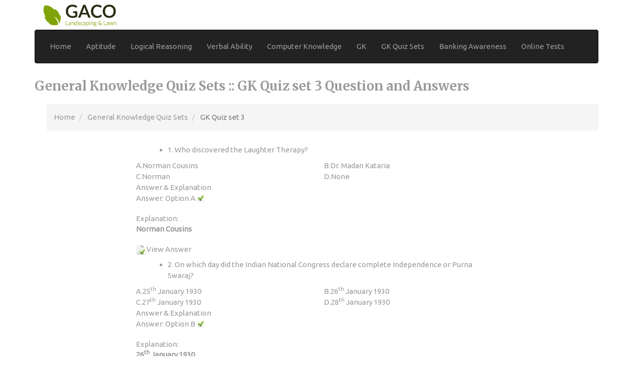

--- FILE ---
content_type: text/html; charset=utf-8
request_url: https://indianstudyhub.in/General-Knowledge-Quiz-Sets/Set-3
body_size: 4005
content:
<!DOCTYPE html>
<html lang="EN">
<head>
  <meta charset="utf-8">
  <meta http-equiv="X-UA-Compatible" content="IE=edge">
  <meta name="viewport" content="width=device-width, initial-scale=1">
  <title>General Knowledge Quiz Set3 - Indian Study Hub</title>
  <meta name="description" content="General Knowledge Quiz Set3 Multiple choice questions and answers for LIC AAO, RRB Railway jobs, bank jobs, ibps, interview, competitive examination and entrance test. Fully solved examples with detailed answer description, explanation are given and it would be easy to understand.">
  <meta name="keywords" content="General knowledge, quiz Set3, current affairs,LIC AAO, RRB,railway, awareness, economy, indian geography, polity, history, bits, questions, answers, interview, entrance, exam, test, quiz, pdf, download, ebooks">
  <link rel="shortcut icon" href="/images/favicon.ico" type="image/x-icon">
  <link href="/css/bootstrap.min.css" rel="stylesheet">
  <link href="/css/style.css" rel="stylesheet">
  <link href="/css/font-awesome.min.css" rel="stylesheet">
  <script src="/js/jquery.min.js"></script>
  <script>

    // Copyright 2014-2015 Twitter, Inc.

  // Licensed under MIT (https://github.com/twbs/bootstrap/blob/master/LICENSE)

  if (navigator.userAgent.match(/IEMobile\/10\.0/)) {

  var msViewportStyle = document.createElement('style')

  msViewportStyle.appendChild(

    document.createTextNode(

      '@-ms-viewport{width:auto!important}'

    )

  )

  document.querySelector('head').appendChild(msViewportStyle)

  }

  </script>
  <style>
  @media (max-width: 480px) {
  .hidead {
  display: none !important;
  }
  }
  </style>
  <style>
  @media (max-width: 480px) {
  .hidead {
  display: none !important;
  }
  }
  </style>
  <style>
  @media (max-width: 480px) {
  .hidead {
  display: none !important;
  }
  }
  </style>
  <style>
  @media (max-width: 480px) {
  .hidead {
  display: none !important;
  }
  }
  </style>
  <style>

  @media (max-width: 480px) {
  .hidead {
  display: none !important;
  }
  }
  </style>
</head>
<body>  <ins data-ad-channel="b1abb8ba140ddacf357f0dd10203906a" data-biqdiq-init></ins>

  <div class="container">
    <section class="body_wrap">
      <section class="header mar10">
        <div class="container">
          <div class="row">
            <div class="col-md-4 col-sm-4">
              <a href="/"><img src="/images/logo.png" alt="logo" class="img-responsive"></a>
            </div>
            <div class="col-md-3 col-sm-3 col-xs-6"></div>
            <div class="col-md-4 col-sm-4"></div>
          </div>
        </div>
      </section>
      <section class="menu_header mar10">
        <div class="row">
          <div class="col-md-12">
            <nav class="navbar navbar-inverse">
              <div class="navbar-header">
                <button type="button" class="navbar-toggle collapsed" data-toggle="collapse" data-target="#bs-example-navbar-collapse-1" aria-expanded="false"><span class="sr-only">Toggle navigation</span> <span class="icon-bar"></span> <span class="icon-bar"></span> <span class="icon-bar"></span></button>
              </div>
              <div class="collapse navbar-collapse" id="bs-example-navbar-collapse-1">
                <ul class="nav navbar-nav">
                  <li>
                    <a href="/">Home</a>
                  </li>
                  <li>
                    <a href="/quantitative-aptitude/topics">Aptitude</a>
                  </li>
                  <li>
                    <a href="/logical-reasoning/topics">Logical Reasoning</a>
                  </li>
                  <li>
                    <a href="/verbal-ability/topics">Verbal Ability</a>
                  </li>
                  <li>
                    <a href="/Basic-Computer-Knowledge/topics">Computer Knowledge</a>
                  </li>
                  <li>
                    <a href="/General-Knowledge/topics">GK</a>
                  </li>
                  <li>
                    <a href="/General-Knowledge-Quiz-Sets/topics">GK Quiz Sets</a>
                  </li>
                  <li>
                    <a href="/Banking-Awareness-Expected-Questions/topics">Banking Awareness</a>
                  </li>
                  <li>
                    <a href="/online-exam/categories">Online Tests</a>
                  </li>
                </ul>
              </div>
            </nav>
          </div>
          <div class="col-md-12">
            <h3 class="qa_apti">General Knowledge Quiz Sets :: GK Quiz set 3 Question and Answers</h3>
          </div>
          <div class="col-md-12">
            <ul class="breadcrumb">
              <li class="completed">
                <a href="/">Home</a>
              </li>
              <li class="active">
                <a href="/General-Knowledge-Quiz-Sets/topics">General Knowledge Quiz Sets</a>
              </li>
              <li class="active">
                GK Quiz set 3
              </li>
            </ul>
          </div>
          <section class="content">
            <div class="container">
              <div class="col-md-2 content_left">
                <ins class="adsbygoogle hidead" style="display:block" data-ad-client="ca-pub-5086973570958873" data-ad-slot="2470590345" data-ad-format="auto"></ins> 
                <script>


                (adsbygoogle = window.adsbygoogle || []).push({});
                </script>
              </div>
              <div class="col-md-8">
                <ins class="adsbygoogle" style="display:block" data-ad-client="ca-pub-5086973570958873" data-ad-slot="7893593974" data-ad-format="link"></ins> 
                <script>


                (adsbygoogle = window.adsbygoogle || []).push({});
                </script> <ins class="adsbygoogle" style="display:block" data-ad-client="ca-pub-5086973570958873" data-ad-slot="2470590345" data-ad-format="auto"></ins> 
                <script>


                (adsbygoogle = window.adsbygoogle || []).push({});
                </script>
                <div id="demo_pag1">
                  <div class="row p0blef border_bott">
                    <div class="col-md-12">
                      <ul class="Questions">
                        <li class="p0b07">1. Who discovered the Laughter Therapy?</li>
                      </ul>
                    </div>
                    <div class="col-md-12">
                      <div class="row">
                        <div class="col-md-6 col-sm-6">
                          <div class="p0b07">
                            <span class="Apt_color">A.</span>Norman Cousins
                          </div>
                        </div>
                        <div class="col-md-6 col-sm-6">
                          <div class="p0b07">
                            <span class="Apt_color">B.</span>Dr. Madan Kataria
                          </div>
                        </div>
                        <div class="col-md-6 col-sm-6">
                          <div class="p0b07">
                            <span class="Apt_color">C.</span>Norman
                          </div>
                        </div>
                        <div class="col-md-6 col-sm-6">
                          <div class="p0b07">
                            <span class="Apt_color">D.</span>None
                          </div>
                        </div>
                      </div>
                    </div>
                    <div class="col-md-12">
                      <div class="row mr08">
                        <div class="col-md-12">
                          <div class="show_box" id="tooltip1">
                            <div class="answer">
                              Answer & Explanation
                            </div>
                            <address>
                              <p>Answer: Option A <span><img src="/images/write.jpg" alt="answer"></span></p>Explanation:<br>
                              <strong>Norman Cousins</strong>
                            </address>
                          </div>
                        </div>
                      </div>
                    </div>
                    <script>
                    $(document).ready(function(){
                    $("#show_answer1").click(function(){
                    $("#tooltip1").slideToggle("slow");
                    });
                    });
                    </script>
                    <div class="col-md-12 mar10">
                      <div class="row">
                        <div class="col-md-4 col-sm-4">
                          <div class="p0b07" id="show_answer1">
                            <span><img src="/images/view_answer.jpg" alt="answer" class="paddr"></span><span class="Apt_color">View Answer</span>
                          </div>
                        </div>
                        <div class="col-md-4 col-sm-4"></div>
                        <div class="col-md-4 col-sm-4"></div>
                      </div>
                    </div>
                  </div>
                  <div class="row p0blef border_bott">
                    <div class="col-md-12">
                      <ul class="Questions">
                        <li class="p0b07">2. On which day did the Indian National Congress declare complete Independence or Purna Swaraj?</li>
                      </ul>
                    </div>
                    <div class="col-md-12">
                      <div class="row">
                        <div class="col-md-6 col-sm-6">
                          <div class="p0b07">
                            <span class="Apt_color">A.</span>25<sup>th</sup> January 1930
                          </div>
                        </div>
                        <div class="col-md-6 col-sm-6">
                          <div class="p0b07">
                            <span class="Apt_color">B.</span>26<sup>th</sup> January 1930
                          </div>
                        </div>
                        <div class="col-md-6 col-sm-6">
                          <div class="p0b07">
                            <span class="Apt_color">C.</span>27<sup>th</sup> January 1930
                          </div>
                        </div>
                        <div class="col-md-6 col-sm-6">
                          <div class="p0b07">
                            <span class="Apt_color">D.</span>28<sup>th</sup> January 1930
                          </div>
                        </div>
                      </div>
                    </div>
                    <div class="col-md-12">
                      <div class="row mr08">
                        <div class="col-md-12">
                          <div class="show_box" id="tooltip2">
                            <div class="answer">
                              Answer & Explanation
                            </div>
                            <address>
                              <p>Answer: Option B <span><img src="/images/write.jpg" alt="answer"></span></p>Explanation:<br>
                              <strong>26<sup>th</sup> January 1930</strong>
                            </address>
                          </div>
                        </div>
                      </div>
                    </div>
                    <script>
                    $(document).ready(function(){
                    $("#show_answer2").click(function(){
                    $("#tooltip2").slideToggle("slow");
                    });
                    });
                    </script>
                    <div class="col-md-12 mar10">
                      <div class="row">
                        <div class="col-md-4 col-sm-4">
                          <div class="p0b07" id="show_answer2">
                            <span><img src="/images/view_answer.jpg" alt="answer" class="paddr"></span><span class="Apt_color">View Answer</span>
                          </div>
                        </div>
                        <div class="col-md-4 col-sm-4"></div>
                        <div class="col-md-4 col-sm-4"></div>
                      </div>
                    </div>
                  </div>
                  <div class="row p0blef border_bott">
                    <div class="col-md-12">
                      <ul class="Questions">
                        <li class="p0b07">3. Name the smallest bone in the Human Body ?</li>
                      </ul>
                    </div>
                    <div class="col-md-12">
                      <div class="row">
                        <div class="col-md-6 col-sm-6">
                          <div class="p0b07">
                            <span class="Apt_color">A.</span>the stirrup in the middle ear
                          </div>
                        </div>
                        <div class="col-md-6 col-sm-6">
                          <div class="p0b07">
                            <span class="Apt_color">B.</span> middle nose
                          </div>
                        </div>
                        <div class="col-md-6 col-sm-6">
                          <div class="p0b07">
                            <span class="Apt_color">C.</span>Stapes or the stirrup in the middle ear
                          </div>
                        </div>
                        <div class="col-md-6 col-sm-6">
                          <div class="p0b07">
                            <span class="Apt_color">D.</span>the stirrup in the middle tongue
                          </div>
                        </div>
                      </div>
                    </div>
                    <div class="col-md-12">
                      <div class="row mr08">
                        <div class="col-md-12">
                          <div class="show_box" id="tooltip3">
                            <div class="answer">
                              Answer & Explanation
                            </div>
                            <address>
                              <p>Answer: Option C <span><img src="/images/write.jpg" alt="answer"></span></p>Explanation:<br>
                              <strong>Stapes or the stirrup in the middle ear</strong>
                            </address>
                          </div>
                        </div>
                      </div>
                    </div>
                    <script>
                    $(document).ready(function(){
                    $("#show_answer3").click(function(){
                    $("#tooltip3").slideToggle("slow");
                    });
                    });
                    </script>
                    <div class="col-md-12 mar10">
                      <div class="row">
                        <div class="col-md-4 col-sm-4">
                          <div class="p0b07" id="show_answer3">
                            <span><img src="/images/view_answer.jpg" alt="answer" class="paddr"></span><span class="Apt_color">View Answer</span>
                          </div>
                        </div>
                        <div class="col-md-4 col-sm-4"></div>
                        <div class="col-md-4 col-sm-4"></div>
                      </div>
                    </div>
                  </div>
                  <div class="row p0blef border_bott">
                    <div class="col-md-12">
                      <ul class="Questions">
                        <li class="p0b07">4. Which method of farming is used in areas that receive less rainfall or have no fixed source of irrigation ?</li>
                      </ul>
                    </div>
                    <div class="col-md-12">
                      <div class="row">
                        <div class="col-md-6 col-sm-6">
                          <div class="p0b07">
                            <span class="Apt_color">A.</span>Dry Farming
                          </div>
                        </div>
                        <div class="col-md-6 col-sm-6">
                          <div class="p0b07">
                            <span class="Apt_color">B.</span>Wet Farming
                          </div>
                        </div>
                        <div class="col-md-6 col-sm-6">
                          <div class="p0b07">
                            <span class="Apt_color">C.</span>agricultural
                          </div>
                        </div>
                        <div class="col-md-6 col-sm-6">
                          <div class="p0b07">
                            <span class="Apt_color">D.</span>wetland
                          </div>
                        </div>
                      </div>
                    </div>
                    <div class="col-md-12">
                      <div class="row mr08">
                        <div class="col-md-12">
                          <div class="show_box" id="tooltip4">
                            <div class="answer">
                              Answer & Explanation
                            </div>
                            <address>
                              <p>Answer: Option A <span><img src="/images/write.jpg" alt="answer"></span></p>Explanation:<br>
                              <strong>Dry Farming</strong>
                            </address>
                          </div>
                        </div>
                      </div>
                    </div>
                    <script>
                    $(document).ready(function(){
                    $("#show_answer4").click(function(){
                    $("#tooltip4").slideToggle("slow");
                    });
                    });
                    </script>
                    <div class="col-md-12 mar10">
                      <div class="row">
                        <div class="col-md-4 col-sm-4">
                          <div class="p0b07" id="show_answer4">
                            <span><img src="/images/view_answer.jpg" alt="answer" class="paddr"></span><span class="Apt_color">View Answer</span>
                          </div>
                        </div>
                        <div class="col-md-4 col-sm-4"></div>
                        <div class="col-md-4 col-sm-4"></div>
                      </div>
                    </div>
                  </div>
                  <div class="row p0blef border_bott">
                    <div class="col-md-12">
                      <ul class="Questions">
                        <li class="p0b07">5. What are plants that eat meat called ?</li>
                      </ul>
                    </div>
                    <div class="col-md-12">
                      <div class="row">
                        <div class="col-md-6 col-sm-6">
                          <div class="p0b07">
                            <span class="Apt_color">A.</span><strong>Herbivores</strong>
                          </div>
                        </div>
                        <div class="col-md-6 col-sm-6">
                          <div class="p0b07">
                            <span class="Apt_color">B.</span><strong>raptors</strong> 
                          </div>
                        </div>
                        <div class="col-md-6 col-sm-6">
                          <div class="p0b07">
                            <span class="Apt_color">C.</span>Carnivorous plants / Meat eating plants
                          </div>
                        </div>
                        <div class="col-md-6 col-sm-6">
                          <div class="p0b07">
                            <span class="Apt_color">D.</span><strong>Carnivorous Birds</strong>
                          </div>
                        </div>
                      </div>
                    </div>
                    <div class="col-md-12">
                      <div class="row mr08">
                        <div class="col-md-12">
                          <div class="show_box" id="tooltip5">
                            <div class="answer">
                              Answer & Explanation
                            </div>
                            <address>
                              <p>Answer: Option C <span><img src="/images/write.jpg" alt="answer"></span></p>Explanation:<br>
                              <strong>Carnivorous plants / Meat eating plants</strong>
                            </address>
                          </div>
                        </div>
                      </div>
                    </div>
                    <script>
                    $(document).ready(function(){
                    $("#show_answer5").click(function(){
                    $("#tooltip5").slideToggle("slow");
                    });
                    });
                    </script>
                    <div class="col-md-12 mar10">
                      <div class="row">
                        <div class="col-md-4 col-sm-4">
                          <div class="p0b07" id="show_answer5">
                            <span><img src="/images/view_answer.jpg" alt="answer" class="paddr"></span><span class="Apt_color">View Answer</span>
                          </div>
                        </div>
                        <div class="col-md-4 col-sm-4"></div>
                        <div class="col-md-4 col-sm-4"></div>
                      </div>
                    </div>
                  </div>
                </div>
<ins class="adsbygoogle" style="display:block" data-ad-client="ca-pub-5086973570958873" data-ad-slot="7893593974" data-ad-format="link"></ins> 
                <script>


                (adsbygoogle = window.adsbygoogle || []).push({});
                </script>
                <div class="row">
                  <div class="col-md-9 col-md-offset-3">
                    <ul class="pagination">
                      <li class="active">
                        <a href="#">1</a>
                      </li>
                      <li>
                        2
                      </li>
                      <li>
                        3
                      </li>
                      <li>
                        >
                      </li>
                      <li>
                        Last ›
                      </li>
                    </ul>
                  </div>
                </div>
                <center>
                  <ins class="adsbygoogle" style="display:inline-block;width:300px;height:250px" data-ad-client="ca-pub-5086973570958873" data-ad-slot="9613074344"></ins> 
                  <script>


                  (adsbygoogle = window.adsbygoogle || []).push({});
                  </script>
                </center>
                <div class="content_border"></div>
                <section class="left-bottom-part">
                  <div class="row">
                    <div class="col-md-12">
                      <p><strong>To whom this GK Quiz set 3 Questions and Answers section is beneficial?</strong></p>
                      <p>Students can learn and improve on their skillset for using Verbal Ability effectively and can also prepare for competitive examinations like...</p>
                      <ul class="bottom_list">
                        <li>All I.B.P.S and Public Sector Bank Competitive Exam</li>
                        <li>Common Aptitude Test (CAT) Exams</li>
                        <li>UPSC Paper-II or CSAT Exams</li>
                        <li>SSC Competitive Exams</li>
                        <li>Defence Competitive Exams</li>
                        <li>L.I.C / G.I.C AO and Clerk Competitive Exams</li>
                        <li>Railway Competitive Exam</li>
                        <li>University Grants Commission (UGC)</li>
                        <li>Career Aptitude Test (IT Companies) and etc.</li>
                      </ul>
                    </div>
                  </div>
                </section>
              </div>
              <div class="col-md-2 contentv_right">
                <div class="row">
                  <div class="col-md-12">
                    <div class="content_right">
                      <ins class="adsbygoogle" style="display:block" data-ad-client="ca-pub-5086973570958873" data-ad-slot="2470590345" data-ad-format="auto"></ins> 
                      <script>


                      (adsbygoogle = window.adsbygoogle || []).push({});
                      </script> <ins class="adsbygoogle" style="display:block" data-ad-client="ca-pub-5086973570958873" data-ad-slot="7893593974" data-ad-format="link"></ins> 
                      <script>


                      (adsbygoogle = window.adsbygoogle || []).push({});
                      </script>
                      <div class="content_right_inner"></div>
<ins class="adsbygoogle" style="display:block" data-ad-client="ca-pub-5086973570958873" data-ad-slot="2470590345" data-ad-format="auto"></ins> 
                      <script>


                      (adsbygoogle = window.adsbygoogle || []).push({});
                      </script>
                    </div>
                  </div>
                </div>
              </div>
            </div>
          </section>
        </div>
      </section><a id="noop-top" style="position: fixed; bottom: 10px; right: 40%; cursor: pointer; font-style: normal; font-variant: normal; font-weight: normal; font-stretch: normal; font-size: 12px; line-height: normal; font-family: arial;" class=""></a>
      <section class="footer_color">
        <div class="container">
          <div class="row">
            <div class="col-md-1"></div>
            <div class="col-md-10 align_footer">
              <p>© 2022 by IndianStudyHub. All Rights Reserved</p>
              <p>Copyright | Terms of Use & Privacy Policy | Contact us: <a href="/cdn-cgi/l/email-protection" class="__cf_email__" data-cfemail="4a23242c250a23242e232b24393e3f2e33223f28642324">[email&#160;protected]</a></p>
              <div class="col-md-6 col-md-offset-4 col-sm-6 col-sm-offset-4">
                <ul class="scoial_links">
                  <li>
                    <a href="#"><img src="../images/fb.png" alt="fb"></a>
                  </li>
                  <li>
                    <a href="#"><img src="../images/gplus.png" alt="gplus"></a>
                  </li>
                  <li>
                    <a href="#"><img src="../images/in.png" alt="in"></a>
                  </li>
                  <li>
                    <a href="#"><img src="../images/twitter.png" alt="twitter"></a>
                  </li>
                </ul>
              </div>
            </div>
            <div class="col-md-1"></div>
          </div>
        </div>
      </section>
    </section>
  </div>
  <script data-cfasync="false" src="/cdn-cgi/scripts/5c5dd728/cloudflare-static/email-decode.min.js"></script><script src="/js/bootstrap.min.js"></script> 
  <script>


  $("#breadcrumbs a").hover(
    function () {
        $(this).addClass("hover").children().addClass("hover");
        $(this).parent().prev().find("span.arrow:first").addClass("pre_hover");
    },
    function () {
        $(this).removeClass("hover").children().removeClass("hover");
        $(this).parent().prev().find("span.arrow:first").removeClass("pre_hover");
    }
  );
  </script>
<script defer src="https://static.cloudflareinsights.com/beacon.min.js/vcd15cbe7772f49c399c6a5babf22c1241717689176015" integrity="sha512-ZpsOmlRQV6y907TI0dKBHq9Md29nnaEIPlkf84rnaERnq6zvWvPUqr2ft8M1aS28oN72PdrCzSjY4U6VaAw1EQ==" data-cf-beacon='{"version":"2024.11.0","token":"cb4d10f979e546e3a74061f2c904a2dc","r":1,"server_timing":{"name":{"cfCacheStatus":true,"cfEdge":true,"cfExtPri":true,"cfL4":true,"cfOrigin":true,"cfSpeedBrain":true},"location_startswith":null}}' crossorigin="anonymous"></script>
</body>
</html>
